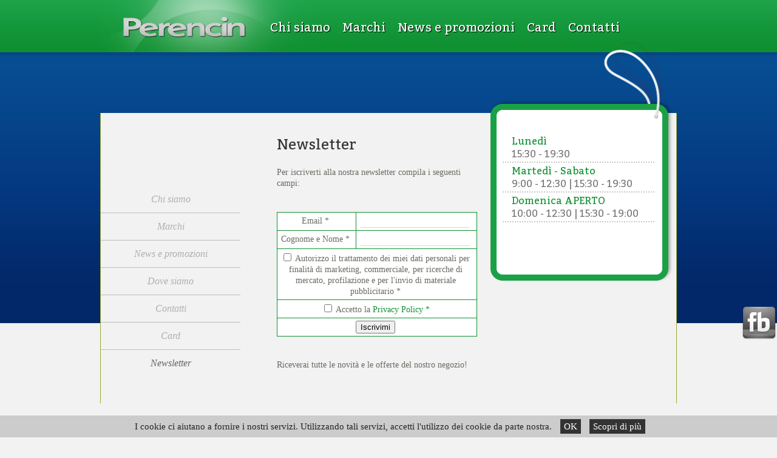

--- FILE ---
content_type: text/html; charset=UTF-8
request_url: https://www.perencin.com/newsletter.html
body_size: 3203
content:
<!DOCTYPE html PUBLIC "-//W3C//DTD XHTML 1.0 Transitional//EN" "http://www.w3.org/TR/xhtml1/DTD/xhtml1-transitional.dtd">
<html xmlns="http://www.w3.org/1999/xhtml">
<head>
<meta http-equiv="Content-Type" content="text/html; charset=utf-8" />
<title> Newsletter </title>
<meta name="description" content="Per iscriverti alla nostra newsletter compila i seguenti campi" />
<meta name="robots" content="index, follow" />
<meta http-equiv="content-language" content="it" />
<link rel="Shortcut Icon" href="/k-content/perencin/themes/perencin/html/favicon.ico" type="image/x-icon" />
<link href='//fonts.googleapis.com/css?family=Ubuntu:400,400italic,700,700italic' rel='stylesheet' type='text/css'>
<link rel="stylesheet" href="/k-components/blueprint/screen-24.css" type="text/css" media="screen, projection" />
<!--[if IE]><link rel="stylesheet" href="/k-components/blueprint/ie.css" type="text/css" media="screen, projection"><![endif]-->
<link rel="stylesheet" type="text/css" href="/k-content/perencin/themes/perencin/html/css/style.css" media="screen, projection" />
<link rel="stylesheet" type="text/css" href="/k-content/perencin/themes/perencin/html/css/jquery-fancybox.css" media="screen, projection" />
<link rel="stylesheet" href="/k-content/perencin/themes/perencin/html/css/full_slideshow.css" type="text/css" media="screen, projection" />

<script type="text/javascript" src="//ajax.googleapis.com/ajax/libs/jquery/1.7.1/jquery.min.js"></script>
<script type="text/javascript" src="//ajax.googleapis.com/ajax/libs/jqueryui/1.8.22/jquery-ui.min.js"></script>
<script type="text/javascript" src="//ajax.googleapis.com/ajax/libs/swfobject/2.2/swfobject.js"></script>

<!-- jQuery Fancybox -->
<script type="text/javascript" src="/k-components/js/jquery-fancybox.js"></script>

<!-- jQuery gallery slide -->
<script type="text/javascript" src="/k-components/js/jquery.scrollTo-min.js"></script>
<script type="text/javascript" src="/k-components/js/jquery.photogallerySlide.js"></script>

<script type="text/javascript">

$(document).bind('pagebeforechange', function(e, data) {
    var to = data.toPage;
    if (typeof to === 'string') {

        if (to === 'http://www.perencin.com/newsletter-iscrizione.html') {
            window.location.href = to;
        }            
    }
});

</script>

<!-- Start hook_head -->
<script type="text/javascript">var componentsPathDir = "/k-components"; var projectPathDir = "/k-content/perencin/themes/perencin/html"; var ajaxLocationDir = "k-includes";</script>
<script type="text/javascript" src="/k-components/js/jquery.eventcalendar.js"></script>
<script type="text/javascript">$(document).ready(function(){ $("img[src='#remove-default-img#']").remove(); });</script>
<script type="text/javascript" src="/k-components/js/jquery.number.min.js"></script>
<script>
(function(i,s,o,g,r,a,m){i['GoogleAnalyticsObject']=r;i[r]=i[r]||function(){(i[r].q=i[r].q||[]).push(arguments)},i[r].l=1*new Date();a=s.createElement(o),m=s.getElementsByTagName(o)[0];a.async=1;a.src=g;m.parentNode.insertBefore(a,m)})(window,document,'script','//www.google-analytics.com/analytics.js','ga');
ga('create', 'UA-12397199-1', {'name': 'tracker_5'});
ga('tracker_5.require', 'displayfeatures');
ga('tracker_5.require', 'linkid');
ga('tracker_5.send', 'pageview');
ga('tracker_5.set', 'dimension1', 'QQILWQULIWLQUOP');
</script>
<meta property="og:title" content="Newsletter" />
<meta property="og:type" content="article" />
<meta property="og:url" content="https://www.perencin.com/newsletter.html" />
<meta property="og:description" content="Per iscriverti alla nostra newsletter compila i seguenti campi" />
<meta property="og:site_name" content="Perencin" />
<!-- End hook_head --></head>

<body id="pagina-interna">

<div id="fb"><a href="http://it-it.facebook.com/pages/Perencin-Abbigliamento-Calzature/222191771125745" target="_blank" title="Perencin - Vai al profilo Facebook &raquo;">&nbsp;</a></div>

<div class="container">
  <!-- Start hook_start_body -->
<!-- End hook_start_body --><div  class='column span-24 header clear'>
	<div  class='column span-8 logo'>

	<a title="Perencin - Vai alla home page &raquo;" href="/">&nbsp;</a>
	</div>
	<div  class='column span-16 menu_horizontal last'>

	<ul id="menu_h"><li><a href="/chi-siamo"  id="menu_h_chi-siamo">Chi siamo</a></li><li><a href="/marchi"  id="menu_h_marchi">Marchi</a></li><li><a href="/news-e-promozioni"  id="menu_h_news-e-promozioni">News e promozioni</a></li><li><a href="/perencin-card"  id="menu_h_perencin-card">Card</a></li><li><a href="/orari-e-contatti.html"  id="menu_h_orari-e-contatti">Contatti</a></li>
<div class='clear'></div>
	</div>
</div>
<div  class='column span-24 clear'>

	  </div>
</div>
<div class="extra_blueprint">

	

	</div>
  <div class="bg_bottom">
    <div class="container bottom">
      <div  class='column span-24 clear'>
</div>
<div  class='column span-24 content_internal clear'>
	<div  class='column span-7 content_internal_sx'>

	<ul id="menu_v"><li id="link_chi-siamo"><a title="Chi siamo" href="/chi-siamo" >Chi siamo</a></li><li id="link_marchi"><a title="Marchi" href="/marchi" >Marchi</a></li><li id="link_news-e-promozioni"><a title="News e promozioni" href="/news-e-promozioni" >News e promozioni</a></li><li id="link_dove-siamo"><a title="Dove siamo" href="/dove-siamo.html" >Dove siamo</a></li><li id="link_orari-e-contatti"><a title="Contatti" href="/orari-e-contatti.html" >Contatti</a></li><li id="link_perencin-card"><a title="Card" href="/perencin-card" >Card</a></li><li id="link_newsletter"><a title="Newsletter" href="/newsletter.html" class="active_element">Newsletter</a></li><li id="link_orari"><a title="Orari e Contatti" href="/orari.html" >Orari e Contatti</a></li></ul>
<div class='clear'></div>
	</div>
	<div  class='column span-9 content_internal_central'>

	<h1>Newsletter</h1>
<div class='clear txt'>
	<form action="http://a2a4c8.emailsp.com/frontend/subscribe.aspx">
<p>Per iscriverti alla nostra newsletter compila i seguenti campi:<br /><br /></p>
<table class="myForm" cellpadding="2" border="0">
<tbody>
<tr>
<td><label for="2">Email *</label></td>
<td><input name="email" id="email" placeholder="" required="required" type="email" /></td>
</tr>
<tr>
<td><label for="3">Cognome e Nome *</label></td>
<td><input rel="28" name="campo28" id="campo28" placeholder="" maxlength="200" required="required" type="text" /></td>
</tr>
<tr>
<td colspan="2" align="center"><input name="privacy" required="required" type="checkbox" /> Autorizzo il trattamento dei miei dati personali per finalit&agrave; di marketing, commerciale, per ricerche di mercato, profilazione e per l'invio di materiale pubblicitario *</td>
</tr>
<tr>
<td colspan="2" align="center"><input name="privacy" required="required" type="checkbox" /> Accetto la <a target="_blank" href="https://www.perencin.com/privacy.html" rel="noopener noreferrer">Privacy Policy *</a></td>
</tr>
<tr>
<td colspan="2" align="center"><input name="group" value="8" autocomplete="off" type="hidden" /><button type="submit" name="submit" value="true">Iscrivimi</button></td>
</tr>
</tbody>
</table>
<input name="list" value="1" type="hidden" /></form>
<p><br />Riceverai tutte le novit&agrave; e le offerte del nostro negozio!</p>
</div>	</div>
	<div  class='column span-8 content_internal_dx last'>
<div class='clear tab_time time'>
	<h3>Lunedì</h3>
<h4>15:30 - 19:30</h4>
<h3>Martedì - Sabato</h3>
<h4>9:00 - 12:30 | 15:30 - 19:30</h4>
<h3>Domenica APERTO</h3>
<h4>10:00 - 12:30 | 15:30 - 19:00</h4>
</div>	</div>
</div>
<div  class='column span-24 footer clear'>
	<div  class='column span-7 last footer_logo'>

	<a title="Perencin - Vai alla home page &raquo;" href="/">&nbsp;</a>
	</div>
	<div  class='column span-5'>

	<p><address>Perencin S.r.l.<br />via Roma 64<br />30020 Quarto d'Altino (Ve)</address><address>C.F. e P.Iva 03256390273</address><address>REA VE - 294731</address><address>Capitale sociale € 50.000,00</address><address>tel. 0422 82.42.11<br />cell. 391 4.82.32.11<br />fax 0422 82.30.86</address><address>PEC perencin@legalmail.it</address><address><a class="mail" href="/orari-e-contatti.html"> </a></address></p>
	</div>
	<div  class='column span-6'>

	<ul class="menu_footer"><li><a title="Home" href="/"  id="menu_footer_index">Home</a></li><li><a title="Chi siamo" href="/chi-siamo"  id="menu_footer_chi-siamo">Chi siamo</a></li><li><a title="Marchi" href="/marchi"  id="menu_footer_marchi">Marchi</a></li><li><a title="Contatti" href="/orari-e-contatti.html"  id="menu_footer_orari-e-contatti">Contatti</a></li><li><a title="News e promozioni" href="/news-e-promozioni"  id="menu_footer_news-e-promozioni">News e promozioni</a></li><li><a title="Perencin Card" href="/perencin-card/card.html"  id="menu_footer_card">Perencin Card</a></li><li><a title="Newsletter" href="/newsletter.html" class="active_element" id="menu_footer_newsletter">Newsletter</a></li>
<div class='clear'></div>
	</div>
	<div  class='column span-6 last'>
	</div>
</div>
</div>
<!-- Start hook_end_body -->


<link rel="stylesheet" type="text/css" href="/k-components/tpl/frontend/cookie_alert/css/cookie_alert.css"/>

<div id="cookie_alert">
  <p>I cookie ci aiutano a fornire i nostri servizi. Utilizzando tali servizi, accetti l'utilizzo dei cookie da parte nostra.</p>
  <a class="button" rel="nofollow" href="/newsletter.html?removeAlertCookie=yes">OK</a>
  <a class="button" rel="nofollow" href="/privacy.html" target="_blank">Scopri di più</a>
</div>



<script type="text/javascript" language="JavaScript" SRC="http://codice.shinystat.com/cgi-bin/getcod.cgi?USER=zanazana"></script>


<!-- End hook_end_body --></div>
<script type="text/javascript" src="/k-content/perencin/themes/perencin/html/js/functions.js"></script>
</body>
</html>

--- FILE ---
content_type: text/css
request_url: https://www.perencin.com/k-content/perencin/themes/perencin/html/css/style.css
body_size: 3349
content:
@font-face {
    font-family: 'bitterregular';
    src: url('../font/bitter-regular.eot');
    src: url('../font/bitter-regular.eot?#iefix') format('embedded-opentype'),
         url('../font/bitter-regular.woff') format('woff'),
         url('../font/bitter-regular.ttf') format('truetype'),
         url('../font/bitter-regular.svg#bitterregular') format('svg');
    font-weight: normal;
    font-style: normal;
}
@font-face {
    font-family: 'bitteritalic';
    src: url('../font/bitter-italic.eot');
    src: url('../font/bitter-italic.eot?#iefix') format('embedded-opentype'),
         url('../font/bitter-italic.woff') format('woff'),
         url('../font/bitter-italic.ttf') format('truetype'),
         url('../font/bitter-italic.svg#bitteritalic') format('svg');
    font-weight: normal;
    font-style: normal;
}
@font-face {
    font-family: 'bitterbold';
    src: url('../font/bitter-bold.eot');
    src: url('../font/bitter-bold.eot?#iefix') format('embedded-opentype'),
         url('../font/bitter-bold.woff') format('woff'),
         url('../font/bitter-bold.ttf') format('truetype'),
         url('../font/bitter-bold.svg#bitterbold') format('svg');
    font-weight: normal;
    font-style: normal;
}

body {
	margin:0;
	padding:0;
	font-size:14px;
	font-family:Georgia, "Times New Roman", Times, serif;
	line-height:18px;
	color:#6a6962;
	background:#f2f2f2 url(../img/bg_top.jpg) repeat-x;
}
body#livello, body#pagina-interna {
	background:#f2f2f2 url(../img/bg_top_internal.jpg) repeat-x;
}

.bg_bottom {
	background:url(../img/bg_bottom.jpg) left bottom repeat-x;
}

.container {
	position:relative;
}
.container.bottom {
	margin-top:1px;
	z-index:10;
}

/* start SYSTEM STYLES */

#container_404 {
	position:absolute;
	top:25%;
	right:20%;
	bottom:25%;
	left:20%;
}

.opacity {
	filter:alpha(opacity=100);
	-moz-opacity:1.0;
	opacity:1.0;
} 
.opacity:hover {
	filter:alpha(opacity=90);
	-moz-opacity:0.90;
	opacity:0.90;
}

/* end SYSTEM STYLES */

/* start GENERAL STYLES */

p, a, span, img, ul, ol, li, label, h1, h2, h3, h4, h5, h6, address {
	margin:0;
	padding:0;
	border:0;
	font-style:normal;
	font-weight:normal;
}
p {
	color:#6a6962;
}

ul {
	list-style-position: inside;
}
.content_internal_dx ul {
	margin-left:30px;
	font-weight:bold;
}

ul#menu_h, ul#menu_v, ul.menu_footer {
	list-style:none;
}

img, a img {
	border:2px solid #d7d7d7;
}

/* start slideshow IMPORTANT */
a img {
    opacity: 1;
	z-index:999;
}
#infinite_slide {
/*background:url(../img/infinite_bg.jpg) repeat-x center top;*/
  position:relative;
  z-index:0;
  width:100%;
  height:447px;
/*  height:429px;
*/  top:0;
  left:0;
  overflow:hidden;
}
#infinite_slide ul {
	list-style: none;
  position:absolute;
  top:0px;
  left:0;
  z-index:0;
}
#infinite_slide li {
  width:auto;
  height:447px;
  float:left;
  list-style:none;
  text-align:center;
  position:relative;
}
#infinite_slide ul li a img{border:none;min-height:447px;}
#prev {
 
}
#next {
 
  background-position:right top;
  left:938px;
}
.slideshow_img_wrapper .zoom {display:block;position:absolute; bottom:70px; left:32%;height:160px;width:160px;background: url(../img/roll_over_big.png) no-repeat center center;display:none;}

#infinite_slide .caption {
  position:absolute;
  left:100px;
  top:56px;
  color:#fff;
  font-style:italic;
  text-align:left;
}
#infinite_slide .caption em {
  font-size:22px;
  display:block;
  margin-bottom:7px;
}
#infinite_slide .caption strong {
  font-size:40px;
  display:block;
  font-weight:normal;
}
#infinite_slide .caption p {
  font-size:20px;
}

/* start CONTROLLI SLIDER */

.arrows {
  position:relative;
  z-index:200;
  width: 950px;
margin: 0 auto;
}

.arrows a {
  position:absolute;
  z-index:200;
  float:left;
  width:13px;
  height:34px;
  top:190px;
  background-repeat:no-repeat;
  background-image:url(../img/arrow_visual.png);
  text-indent:-5000px;
  overflow:hidden;
  white-space:nowrap;
  left:7px;
}
.extra_blueprint {width:100%;position:relative;}
.slideshow {
height: 447px;
position: relative;
}
.one_item #infinite_slide ul li {float:none;width:100%;height:447px; overflow:hidden;}
.one_item #infinite_slide ul li a img{position:absolute;}
.one_item #infinite_slide ul {left: 0;
position: absolute;
z-index: 0;
text-align: center;
margin: 0 auto;
width: 100%;}
.one_item #infinite_slide .caption_wrapper {width: 950px !important;}
/* end slideshow IMPORTANT*/

iframe {
	border:1px solid #d7d7d7;
}

a {	
	color:#109132;
	text-decoration:none;
}
a:visited {	
	color:#109132;
	text-decoration:none;
}
a:hover {
	color:#6a6962;
	text-decoration:none;
}
a:active {	
	color:#109132;
	text-decoration:none;
}
a:focus, object {
	outline:0;
}

.content_internal_central p a {	
	color:#6a6962;
	text-decoration:underline;
}
.content_internal_central p a:visited {	
	color:#6a6962;
	text-decoration:underline;
}
.content_internal_central p a:hover {
	color:#109132;
	text-decoration:underline;
}
.content_internal_central p a:active {	
	color:#6a6962;
	text-decoration:underline;
}

h1, h2, h2 a, h3, h3 a, h4, h4 a, h5, h5 a, h6, h6 a {
	font-family: 'bitterregular';
    font-weight: normal;
	color:#343434;
	font-size:24px;
	margin-bottom:25px;
}
h2 a, h4 a, h5 a, h6 a {
	color:#343434;
	font-size:23px;
}
h3, h3 a, h4, h4 a {
	color:#109132;
	font-size:18px;
	line-height:14px;
	margin-bottom:5px;
}
h4, h4 a {
	font-size:16px;
}
h5, h5 a, h6, h6 a {
	color:#343434;
	font-size:20px;
	margin-bottom:10px;
}
.txt {
	margin-bottom:30px;
}
.txt ul {
	margin:10px 0 0 35px;
}
.txt ul li {
	font-weight:bold;
}
h6, h6 a {
	font-size:16px;
}
.content_internal_dx h5, .content_internal_dx h5 a, .content_internal_dx h6, .content_internal_dx h6 a {
	margin-left:10px;
}

h2 a:visited, h3 a:visited, h4 a:visited, h5 a:visited, h6 a:visited {
	color:#343434;
}
h2 a:hover, h5 a:hover, h6 a:hover {
	color:#109132;
}
h3 a:hover, h4 a:hover {
	color:#343434;
}
h2 a:active, h3 a:active, h4 a:active, h5 a:active, h6 a:active {
	color:#343434;
}

/* end GENERAL STYLES */

/* start BUTTONS */

a.mail {
	background-image:url(../img/mail.png);
	background-repeat:no-repeat;
	background-position:left 0;
	padding:0 0 0 116px;
}
a.mail:hover {
	background-position:left -20px;
}

/* end BUTTONS */

/* start PAGINATION */

.pagination {
	margin:10px 0;
	text-align:left;
}
.pagination a {
	color:#109132;
}
.pagination a:hover, .active_page {
	color:#343434;
}

/* end PAGINATION */

/* start MENU */

#menu_h li, #menu_v li, #menu_footer li {
	list-style:none;
}
#menu_h li {
	display:inline;
}

/* start HORIZONTAL MENU */

div.span-16.menu_horizontal {
	width:640px;
	padding-left:30px; 
}
#menu_h li a {
	font-family: 'bitterregular';
    font-weight: normal;
	font-size:20px;
	line-height:90px;
	margin:0 10px;
	color:#fff;
	text-shadow:1px 1px 1px #000;	
}
#menu_h li a:visited {
	color:#fff;
}
#menu_h li a:hover, #menu_h li a.active_element  {
	color:#343434;
}
#menu_h li a:active {
	color:#fff;
}

/* end HORIZONTAL MENU */

/* start VERTICAL MENU */

#menu_v {
	padding-top:80px;
}
#menu_v li {
	text-align:center;
	padding:10px 0;
}
#menu_v li a {
    color:#afafaf;
    font-size:16px;
    font-style:italic;
    line-height:1.5;
}
#menu_v li a:visited {
    color:#afafaf;
}
#menu_v li a:hover, #menu_v li a.active_element {
    color:#646567;
}
#menu_v li a:active {
    color:#afafaf;
}
#menu_v li + li {
    border-top: 1px solid #bbbcbd;
}
#menu_v li#link_orari {
	display:none;
}
#menu_v li#link_orari + li {
    border-top:0;
}

/* end VERTICAL MENU */

/* start FOOTER */

div.span-24.footer {
	background:url(../img/bg_footer.jpg) no-repeat;
	height:262px;
	padding:15px 0;
}
div.span-7.footer_logo a {
	float:left;
	width:280px;
	height:144px;
}
div.span-24.footer div.span-6 {
	width:190px;
	padding-right:50px;
	margin:0;
}
.menu_footer {
	margin-bottom:30px;
}
.menu_footer li {
	margin-left:20px;
}
.menu_footer li a, address, .iva {
	font-size:12px;
	color:#343434;
}
address {
	margin:0 0 5px;
	padding:0 0 5px 10px;
	border-bottom:1px solid #c6c6c6;
}
.footer address:last-child {
	border-bottom:0;
}

.iva {
	margin:5px 0;
	padding:5px 0 0 10px;
}
.menu_footer li a:hover {
	color:#fff;
}
.menu_footer li {
	padding:3px 0 3px 10px;
}
.menu_footer li + li {
	border-top:1px solid #c6c6c6;
}

/* end FOOTER */

/* start LIST ITEM */

.list_item {
	margin-bottom:30px;
}
/*.list_item p {
	margin-left:20px;
}
*/
div.span-11.list_item.promozioni {
	width:440px;
	margin-left:5px;
}
.promozioni div.span-3 {
	width:110px;
	padding-left:10px;
}

/* end LIST ITEM */

/* start MODULO CONTATTI */

form label {
	color:#6a6962;
}
form input, form textarea {	
	color:#6a6962;
	font-size:12px;
	background-color:#fff;
	border-top:0;
	border-left:0;
	border-right:0;
	border-bottom:1px solid #d7d7d7;
	color:#6a6962;
	width:174px;
	padding:3px;
}
form textarea {
	height:50px;
	margin-top:5px;
}
p.captcha_paragraph, p.privacy_paragraph {
	margin:0;
}
form .captcha_paragraph img {
	margin:10px 13px 0 0;
	float:left;
}
form input.captcha_input {
	width:117px;
	height:35px;
	margin:0;
	position:relative;
	top:-8px;
}
p.privacy_paragraph textarea {
	display:none;
}
p.privacy_paragraph {
	font-size:10px;
}
.privacy_paragraph input {
	width:74px;
}

form input.privacy_input {
	width:117px;
	margin:10px 0;
}
form input.btn {
	font-family:Georgia, "Times New Roman", Times, serif;
	font-size:14px;
	font-weight:bold;
	color:#fff;
	background:#d7d7d7;
	border:none;
	width:auto;
	margin-top:20px;
}
form input.btn:hover {
	background-color:#6a6962;
	cursor:pointer;
}
form input[type=checkbox] {
	width:auto;
}
form span {
	display:none;
}

/* end MODULO CONTATTI */

/* start PHOTO ALBUM */

.photo_album {
	position:relative;
}
.wrap {
	overflow:hidden;
	white-space:nowrap;
	width:360px;
}
.wrap.planimetrie {
	width:370px;
}
.wrap img {
	margin:0 7px;
}
a.arrow {
	background-repeat:no-repeat;
	background-position:center top;
	float:left;
	width:34px;
	height:33px;
	position:absolute;
	top:52px;
	z-index:10;
}
a.arrow#left {
	background-image:url(../img/arrow_left.png);
	left:-8px;
}
a.arrow#right {
	background-image:url(../img/arrow_right.png);
	left:335px;
}

/* end PHOTO ALBUM */

/* start LAYOUT ELEMENTS */

div.span-24.header {
	background:url(../img/bg_header.jpg) no-repeat;
	height:86px;
}
div.span-8.logo {
	width:230px;
}
.logo a {
	float:left;
	width:200px;
	height:50px;
	margin:20px 0 0 40px;
}

div.span-11.content_home_sx, div.span-13.content_home_dx {
	background-repeat:no-repeat;
	padding:30px 0 0 40px;
}
div.span-11.content_home_sx {
	background-image:url(../img/content_home_sx.png);
	width:400px;
	height:313px;
}
a.come_raggiungerci {
	float:left;
	width:350px;
	height:100px;
}

div.span-13.content_home_dx {
	background-image:url(../img/content_home_dx.png);
	width:460px;
}

/* start LAYOUT PAGINE INTERNE */

div.span-24.content_internal {
	background-color:#f2f2f2;
	margin:99px 0 70px;
	padding:40px 0 24px; 
	width:948px;
	border-left:1px solid #9ba736;
	border-right:1px solid #9ba736;
}
div.span-18.content_internal_dx {
	width:368px;
	padding:0 310px 0 30px;
}
div.span-24.content_internal div.span-7.content_internal_sx {
	width:230px;
	padding-right:50px;
}
div.span-24.content_internal div.span-9.content_internal_central {
	width:330px;
}

.social {
	margin:30px 0;
}

#fb a {
	float:right;
	background-repeat:no-repeat;
	background-image:url(../img/facebook.png);
	width:59px;
	height:55px;
    overflow:hidden;
    position:absolute;
    right:0;
    top:576px;
    z-index:1000;
}
#fb a:hover {
	background-position:left bottom;
}
#livello #fb a, #pagina-interna #fb a {
    top:505px;
}

/* end LAYOUT PAGINE INTERNE */

/* start ORARI */

.content_home_sx h2 {
	margin-bottom:10px;
}
.time h3, .time h4 {
	font-size:16px;
	width:220px;
	padding:0 15px;
	margin:0 0 5px 30px;
}
.time h4 {
	color:#767676;
	padding:0 15px 5px;
	border-bottom:2px dotted #c8c8c8;
}
.tab_time {
	position:absolute;
	z-index:10;
	top:-21px;
	left:640px;
	background:url(../img/tab_time.png) no-repeat;
	width:305px;
	height:186px;
	padding:160px 0 54px;
}
.tab_time.time h3, .tab_time.time h4 {
	margin:0 0 7px 23px;
}

/* end ORARI */

/* start TABLE */

table { 
	border-collapse:collapse;
 	margin:20px 0;
}
table, td {
	background-color:#fff;
	border:1px solid #109132;
	text-align:center;
}

/* end TABLE */

/* GDPR e MailUp Newsletter */

#privacy_title, #privacy_consent {
	display:inline;
}

--- FILE ---
content_type: text/css
request_url: https://www.perencin.com/k-content/perencin/themes/perencin/html/css/full_slideshow.css
body_size: 565
content:
.extra_blueprint{  }

.full_slideshow{
	background: url('/k-components/images/jquery-full-slideshow/background-full-slideshow-loader.gif') 50% 50% no-repeat; /* necessario */
	width:100%; /* necessario */
	height:515px; /* necessario - era 705 per le pagine interne */
	position: relative; /* necessario */
	overflow: hidden; /* necessario */
}

img.resize {
	position:absolute;	/* obbligatorio - non modificare */
}

#visual_full_slideshow {
	overflow:hidden;	/* obbligatorio - non modificare */
	padding:0;			/* obbligatorio - non modificare */
	width: 100%;		/* obbligatorio - non modificare */
	height: 515px;		/* altezza dello slideshow - da personalizzare */
	position: relative;	/* obbligatorio - non modificare */
	top: 0px;
	left: 0px;
}

#visual_full_slideshow > div {
	width:950px;		/* larghezza del sito - da personalizzare */
	height: 515px;		/* altezza dello slideshow - da personalizzare */
	position:absolute;	/* obbligatorio - non modificare */
	left:50%;			/* obbligatorio - non modificare */
	margin-left:-475px;	/* metà della larghezza del sito - da personalizzare */
}

/*---------------------------------------------------------------------------*/

.full_slideshow .caption {
	color:#fff;
	font-size: 44px;
	font-weight: bold;
	position: absolute;
	left:10%;
	top:80%;
	width:50%;
	text-shadow: 2px 2px 3px #000;
	z-index: 999;
}
.full_slideshow .caption h2, .full_slideshow .caption h2 a, .full_slideshow .caption h3, .full_slideshow .caption h3 a {
	font-size:44px;
	color:#fff;
	font-weight:normal;
}
.full_slideshow .caption h3 {
	font-size:24px;
}

/* end Testo */

--- FILE ---
content_type: text/css
request_url: https://www.perencin.com/k-components/tpl/frontend/cookie_alert/css/cookie_alert.css
body_size: 270
content:
#cookie_alert {
  position: fixed;
  left: 0;
  bottom: 0;
  padding: 6px 2px;
  width: 100%;
  background-color: #CCC;
  overflow: hidden;
  text-align: center;
  z-index: 999999;
}

#cookie_alert p {
  color: #222;
  font-size: 15px;
  display: inline-block;
  margin: 0;
  padding: 0;
}

#cookie_alert a.button {
  font-size: 15px;
  display: inline-block;
  color: #000000;
  background-color: #333;
  padding: 3px 6px;
  color: #FFF;
  margin-left: 10px;
}

#cookie_alert a.button:hover {
 background-color: #000;
}

--- FILE ---
content_type: text/plain
request_url: https://www.google-analytics.com/j/collect?v=1&_v=j102&a=317225885&t=pageview&_s=1&dl=https%3A%2F%2Fwww.perencin.com%2Fnewsletter.html&ul=en-us%40posix&dt=Newsletter&sr=1280x720&vp=1280x720&_u=KGBAgAIhAAAAAC~&jid=1137011127&gjid=756772081&cid=1021357128.1768990066&tid=UA-12397199-1&_gid=1622012210.1768990066&_slc=1&z=1150194688
body_size: -450
content:
2,cG-ELRJKNY0XY

--- FILE ---
content_type: application/javascript
request_url: https://www.perencin.com/k-content/perencin/themes/perencin/html/js/functions.js
body_size: 4118
content:
// http://desandro.github.com/imagesloaded/
// https://github.com/desandro/imagesloaded
(function(c,n){var k="[data-uri]";c.fn.imagesLoaded=function(l){function m(){var b=c(h),a=c(g);d&&(g.length?d.reject(e,b,a):d.resolve(e));c.isFunction(l)&&l.call(f,e,b,a)}function i(b,a){b.src===k||-1!==c.inArray(b,j)||(j.push(b),a?g.push(b):h.push(b),c.data(b,"imagesLoaded",{isBroken:a,src:b.src}),o&&d.notifyWith(c(b),[a,e,c(h),c(g)]),e.length===j.length&&(setTimeout(m),e.unbind(".imagesLoaded")))}var f=this,d=c.isFunction(c.Deferred)?c.Deferred():
	0,o=c.isFunction(d.notify),e=f.find("img").add(f.filter("img")),j=[],h=[],g=[];e.length?e.bind("load.imagesLoaded error.imagesLoaded",function(b){i(b.target,"error"===b.type)}).each(function(b,a){var e=a.src,d=c.data(a,"imagesLoaded");if(d&&d.src===e)i(a,d.isBroken);else if(a.complete&&a.naturalWidth!==n)i(a,0===a.naturalWidth||0===a.naturalHeight);else if(a.readyState||a.complete)a.src=k,a.src=e}):m();return d?d.promise(f):f}})(jQuery);
// -------------------------------- SLIDESHOW FULL WIDTH ------------------------------------
// Slideshow Infinite Slide
	
var infiniteSlide = {
	options:{
		slide 			: $('#infinite_slide'),
		extraItemsAdded : false,
		autoplay 		: false,
		autoplayTimeout : 3000,
		autoplayDelay 	: 6000,
		animationTime 	: 1000,
		prev 			: $('#prev'),
		next 			: $('#next')
	},
	
	init: function(element, autoplay) {
		infiniteSlide.options.element = $(element);
		infiniteSlide.options.autoplay = autoplay;
		
		slide = infiniteSlide.options.slide;
		
		item_width 		= $('li', slide).outerWidth(true);
		n_items 		= $('li', slide).length;
		last_item_index = $('li', slide).length;
				slide.hide();
		if (infiniteSlide.options.autoplayTimeout) { clearTimeout(infiniteSlide.options.autoplayTimeout); }
	
		if (n_items > 1)
		{
			
		if (n_items<6) // se ho un numero pari di elementi
			{	
				 $('li', slide).clone(true, true).insertAfter($('li:last', slide)); 
				 $('li', slide).clone(true, true).insertAfter($('li:last', slide)); 
				// $('li:first', slide).next().clone(true, true).insertAfter($('li:last', slide)); 
				// $('li:first', slide).next().next().clone(true, true).insertAfter($('li:last', slide)); 
				// $('li:first', slide).next().next().next().clone(true, true).insertAfter($('li:last', slide)); 
				// $('li:first', slide).next().next().next().next().clone(true, true).insertAfter($('li:last', slide)); 
				// $('li:last', slide).prev().clone(true, true).insertBefore($('li:first', slide)); 
				// $('li:last', slide).clone(true, true).insertBefore($('li:first', slide)); 
				
				// clono il primo e lo metto alla fine della lista
				infiniteSlide.options.extraItemsAdded = true;
				n_items=n_items*4;	
				// n_items++;	
				// n_items++;
				// n_items++;
				// n_items++;
				// n_items++;
				
				
				// aggiorno il numero di elementi della lista*/
			}
			$('li', slide).each(function(){
				$(this).attr('index', $(this).index()+1);	// assegno ad ogni elemento una classe con il suo indice
			});
			
			$('li:first', slide).addClass('current');
			$('.caption', slide).not('.current .caption').hide();
			
			$('.caption', slide).each(function(){
				var link = $('a', this).attr('href');
			
				$(this).click(function(){
					location.href = link;
					return false;
				})
				.css({'cursor': 'pointer'});
			});
			
			$('li', slide).slice(Math.ceil(n_items-3)).detach().insertBefore($('li:first', slide)); // divido in due la lista e sposto la seconda metÃ  davanti alla prima	
			
			
			/*infiniteSlide.adjustListWidth();*/
			
			// infiniteSlide.fillWidth();
			
			$(window).resize(function() {
				infiniteSlide.adjustListWidthInner();
			});
			$(window).load(function() {
			// infiniteSlide.adjustListWidth();
			infiniteSlide.adjustListWidthInner();
			});
			
			// $('a', slide).fancybox();
			
			// $(document).bind('keydown', 'left',function (evt){infiniteSlide.prev(); return false; });
			// $(document).bind('keydown', 'right',function (evt){infiniteSlide.next(); return false; });
			
			if (infiniteSlide.options.autoplay) {
				infiniteSlide.options.autoplayTimeout = setTimeout('infiniteSlide.next(true)', infiniteSlide.options.autoplayDelay);
	
				
				
	
				slide.hover(
					function(){
						clearTimeout(infiniteSlide.options.autoplayTimeout);
						infiniteSlide.options.autoplayTimeout = 0;
					},
					function(){
						clearTimeout(infiniteSlide.options.autoplayTimeout);
						infiniteSlide.options.autoplayTimeout = 0;
						infiniteSlide.options.autoplayTimeout = setTimeout('infiniteSlide.next(true)', infiniteSlide.options.autoplayDelay);
					}
				);
				
			}
		}
		else
		{
			slide.parent().addClass('one_item');
			infiniteSlide.options.prev.hide();
			infiniteSlide.options.next.hide();
		}
		
		infiniteSlide.options.prev.click(function() { infiniteSlide.prev() });
		infiniteSlide.options.next.click(function() { infiniteSlide.next() });
	},

	prev: function() {
		if (!$('ul', slide).is(':animated'))
		{
			prevIndex = infiniteSlide.getPreviousIndex();
var last_item_real = $('li:last', slide).outerWidth();
			if (infiniteSlide.options.extraItemsAdded)
			{
				
				
				/*$('li[index='+prevIndex+']:first', slide).clone(true, true).insertBefore($('li:first', slide))
					$('li:last', slide).remove();	*/
$('li:last', slide).detach().insertBefore($('li:first', slide));					

					}
			else
			{
				$('li:last', slide).detach().insertBefore($('li:first', slide));
			}
			
			var current_item_width = $('li.current', slide).outerWidth();			
			var current_prev_item_width = $('li.current', slide).prev().outerWidth();	
				margin_item_width = ((current_item_width/2)+(current_prev_item_width/2));
				
			
			
				$('ul', slide).css({
				'margin-left': '-='+last_item_real+'px'		// sposto la lista di un elemento a sinistra
			})
			.stop(true).animate({
				'margin-left': '+='+margin_item_width+'px'		// animo la lista di un elemento verso destra
			
			}, function(){
			 // infiniteSlide.adjustListWidthInner();
			 
			 
			 
			});
			
			$('.current .caption', slide).fadeOut();
			$('.current', slide).removeClass('current').prev().addClass('current');					
			$('.current .caption', slide).fadeIn();															
		}
	},

	next: function(startAutoplay) {
		if (!$('ul', slide).is(':animated'))
		{
			nextIndex = infiniteSlide.getNextIndex();
			// var first_item_width = $('li:first', slide).outerWidth();
			
			var current_item_width = $('li.current', slide).outerWidth();			
			var current_next_item_width = $('li.current', slide).next().outerWidth();	
				margin_item_width = ((current_item_width/2)+(current_next_item_width/2));

			// console.log(margin_item_width);
			/*var second_item_width = $('li:first', slide).next().next().outerWidth();
			var document_width = $(document).outerWidth();
			var margin_left = (document_width-second_item_width)/2;
			var real_margin = first_item_width2-margin_left;
			var ul_margin=parseInt(($('ul', slide).css("margin-left").replace("px", "")),10);
	
	
	var magic = ul_margin+real_margin;*/
	
			/*if (infiniteSlide.options.extraItemsAdded)
			{
				$('li:first', slide).remove();
				$('li[index='+nextIndex+']:first', slide).clone(true, true).insertAfter($('li:last', slide));
			}
			else
			{
				$('li:first', slide).detach().insertAfter($('li:last', slide));
			}									
			*/
		$('ul', slide).stop(true).animate({
				'margin-left': '-='+(margin_item_width)+'px'		// animo la lista di un elemento verso sinistra
			},function(){
			var first_item_real = $('li:first', slide).outerWidth();
				if (infiniteSlide.options.extraItemsAdded)
			{
			
				$('li[index='+nextIndex+']:first', slide).clone(true, true).insertAfter($('li:last', slide));
				$('li:first', slide).remove();
				  console.log('points '+margin_item_width);
			}
			else
			{
			// console.log('point else');
				
				$('li:first', slide).detach().insertAfter($('li:last', slide));
			}

	
	
			$('ul', slide).css({
				'margin-left': '+='+(first_item_real)+'px'		// sposto la lista di un elemento a destra
			});
			
			
			// infiniteSlide.adjustListWidthInner();
			});

			
			$('.current .caption', slide).fadeOut();
			$('.current', slide).removeClass('current').next().addClass('current');
			$('.current .caption', slide).fadeIn();
		}
		
		if (infiniteSlide.options.autoplay && (startAutoplay === true)) {
			clearTimeout(infiniteSlide.options.autoplayTimeout);
			infiniteSlide.options.autoplayTimeout = 0;
			infiniteSlide.options.autoplayTimeout = setTimeout('infiniteSlide.next(true)', infiniteSlide.options.autoplayDelay);
		}
	},

	getPreviousIndex: function() {
		var prevIndex = parseInt($('li:first', slide).attr('index'))-1;
			
		if (prevIndex == 0) {
			prevIndex = last_item_index;	// se sono arrivato all'inizio della lista, l'elemento precedente Ã¨ l'ultimo
		}
		
		return prevIndex;
	},
	
	getNextIndex: function() {
		var nextIndex = parseInt($('li:last', slide).attr('index'))+1;

		if (nextIndex > last_item_index) {
			nextIndex = 1;					// se sono arrivato alla fine della lista, l'elemento successivo Ã¨ il primo
		}
		
		return nextIndex;
	},
	
	fillWidth: function() {
		var ul_width = $('ul', slide).width();

		while(ul_width < (slide.width()+2*item_width))
		{
			prevIndex = infiniteSlide.getPreviousIndex();

			nextIndex = infiniteSlide.getNextIndex();
			
			$('li[index='+prevIndex+']:first', slide).clone(true, true).insertBefore($('li:first', slide));
			$('li[index='+nextIndex+']:first', slide).clone(true, true).insertAfter($('li:last', slide));

			n_items += 2;
			infiniteSlide.options.extraItemsAdded = true;

			ul_width = n_items*item_width;
		}
		
		infiniteSlide.adjustListWidth();
	},
	
	adjustListWidth: function() {
	var first_item_width = $('li:first', slide).outerWidth();
	var second_item_width = $('li:first', slide).next().outerWidth();
	var document_width = $(document).outerWidth();
	// console.log(second_item_width);
	// console.log(document_width);
	var margin_left = (document_width-second_item_width)/2;
	var total_width=0;
	$('li a img', slide).each(function() {
 total_width += $(this).outerWidth(true);
 
});
if (total_width<((n_items+1)*item_width)) {
total_width=(n_items+1)*item_width;
}

	$('ul', slide).css({
			'width': total_width+'px',
			'margin-left': '-'+(first_item_width-margin_left)+'px'
			// 'margin-left': '-'+((n_items*item_width)/2)+'px'
		});
		// console.log('width adjusted');
	},
		adjustListWidthInner: function() {
	var first_item_width = $('li:first', slide).outerWidth();
	
	var second_item_width = $('li.current', slide).outerWidth();
	var first_three_items =  $('li:first',slide).outerWidth()+$('li:first',slide).next().outerWidth()+$('li:first',slide).next().next().outerWidth();
	
	
	
	var current_item_pos = $('li.current', slide).offset(); 
	var current_item_width = $('li.current', slide).outerWidth();
	
	
	var document_width = $(document).outerWidth();
	// console.log(second_item_width);
	// console.log(document_width);
	var margin_left = (document_width-second_item_width)/2;
	var total_width=0;
	$('li a img', slide).each(function() {
 total_width += $(this).outerWidth(true);
 
});
if (total_width<((n_items+1)*item_width)) {
total_width=(n_items+1)*item_width;
}

	$('ul', slide).css({
			'width': total_width+'px'}).css({
			'margin-left': '-'+(first_three_items-margin_left)+'px'
			// 'margin-left': '-'+((n_items*item_width)/2)+'px'
		});
		// console.log('width adjusted');
	}

};
//===================================================================   GESTIONE SFONDI FULL SCREEN

jQuery.fn.ratiobg = function () {

	var nodes = this;

	//var for window size
	var alt;
	var larg;
	//var for ratio
	var propAlt = new Array();
	var propLarg = new Array();
	//var for images size
	var altImg = new Array();
	var largImg = new Array();

	var j = 0;

	// get height and width of every image
	nodes.each(function () {
		$(this).attr('index', j);
		id = $(this).attr('index');

		j++;

		altImg[id] = $(this).height();
		largImg[id] = $(this).width();
	});

	//call function for the first time
	resizeBg();

	//call function resizeBg() when the users resize the window
	jQuery(window).resize(function () {
		resizeBg();
	});

	//develop function
	function resizeBg() {
		alt = jQuery('.extra_blueprint').height();
		larg = jQuery('.extra_blueprint').width();

		/*
		 //	decommentare per avere il background del sito full-screen
		 alt = jQuery(window).height();
		 larg = jQuery(window).width();
		 */

		nodes.each(function () {
			id = $(this).attr('index');

			propAlt[id] = alt / altImg[id];
			propLarg[id] = larg / largImg[id];

			$(this).css({
				'width':     largImg[id] * propAlt[id] + 'px',
				'height':    altImg[id] * propAlt[id] + 'px',
				// attributi necessari a centrare l'immagine rispetto al contenitore
				'top':       '50%',
				'left':      '50%',
				'marginTop': '-' + ((altImg[id] * propAlt[id]) / 2) + 'px',
				'marginLeft':'-' + ((largImg[id] * propAlt[id]) / 2) + 'px'
			});

			if (larg > (largImg[id] * propAlt[id])) {
				$(this).css({
					'width':     largImg[id] * propLarg[id] + 'px',
					'height':    altImg[id] * propLarg[id] + 'px',
					// attributi necessari a centrare l'immagine rispetto al contenitore
					'top':       '50%',
					'left':      '50%',
					'marginTop': '-' + ((altImg[id] * propLarg[id]) / 2) + 'px',
					'marginLeft':'-' + ((largImg[id] * propLarg[id]) / 2) + 'px'
				});
			}
		});
	}

	return nodes;
};


//=============================== photogallery
var galleryObj = {
	options:{
		element : '',
		autoplay: false,
		autoplayTimeout : 0,
		autoplayDelay : 4000,
		animationTime : 500
	},

	init: function(element, autoplay) {
		galleryObj.options.element = element;
		galleryObj.options.autoplay = autoplay;

		if(galleryObj.options.autoplayTimeout) clearTimeout(galleryObj.options.autoplayTimeout);

		gallery = $(galleryObj.options.element);

		if (gallery.children('div').length > 1) {
			gallery.children('div').not(':first').hide();

			if (galleryObj.options.autoplay) {
				galleryObj.options.autoplayTimeout = setTimeout('galleryObj.next(true)', galleryObj.options.autoplayDelay);

				$(galleryObj.options.element).hover(
					function(){
						clearTimeout(galleryObj.options.autoplayTimeout);
						galleryObj.options.autoplayTimeout = 0;
					},
					function(){
						clearTimeout(galleryObj.options.autoplayTimeout);
						galleryObj.options.autoplayTimeout = 0;
						galleryObj.options.autoplayTimeout = setTimeout('galleryObj.next(true)', galleryObj.options.autoplayDelay);
					}
				);
			}
		} else {
			$('.arrow', galleryObj.options.element).hide();
		}

		$('#left.arrow', galleryObj.options.element).click(function() { galleryObj.prev() });
		$('#right.arrow', galleryObj.options.element).click(function() { galleryObj.next() });
	},


	next: function(startAutoplay) {
		if (!gallery.children('div').is(':animated')) {

			active = gallery.children(':first');

			active.next().fadeIn();

			active
				.fadeOut(galleryObj.options.animationTime, function() {
					$(this).remove();
					$(this).insertAfter(gallery.children(':last'));
				});
		}
		if (galleryObj.options.autoplay && (startAutoplay==1)) {
			clearTimeout(galleryObj.options.autoplayTimeout);
			galleryObj.options.autoplayTimeout = 0;
			galleryObj.options.autoplayTimeout = setTimeout('galleryObj.next(true)', galleryObj.options.autoplayDelay);
		}
	},


	prev: function() {
		if (!gallery.children('div').is(':animated')) {

			active = gallery.children(':last');

			active
				.remove()
				.hide()
				.insertBefore(gallery.children(':first'))
				.fadeIn()
				.siblings().fadeOut(galleryObj.options.animationTime);
		}
	}

};

// immagini visual fullscreen
if ($('#visual_full_slideshow .resize').length > 0) {
		$('#visual_full_slideshow .resize').imagesLoaded(function(){
			
			$('#visual_full_slideshow .resize').ratiobg();
			
			// photogallery con autoplay
			galleryObj.init('#visual_full_slideshow', true);
	});
}

$(document).ready(function () {
// Slideshow general
	
if ($('#infinite_slide').length>0){
infiniteSlide.init('#infinite_slide');

}
		// Slideshow general
	$('div.caption').each(function(){		
		var caption = $(this);
		
		// rimuovo il caption se non ha testo
		if(caption.find('h2, h3').text() == '') {
			caption.remove();
		}
		
		var captionLink = caption.find('a').attr('href');
		
		// linko tutto l'elemento dello slideshow se è presente un link nel caption
		if(captionLink != '' && captionLink != '#') {
			caption.parent().click(function(){
				location.href = captionLink;
			})
			.css('cursor', 'pointer');
		}
	});

});
$(window).load(function() {
		if($('#slideshow_wrapper_page').length>0){
		
		}
		else {
		if ($('#infinite_slide ul li').length>1){
		// console.log('Home');
		
		infiniteSlide.options.autoplay = true;
		infiniteSlide.options.autoplayTimeout = setTimeout('infiniteSlide.next(true)', infiniteSlide.options.autoplayDelay);
		
			$('#infinite_slide').hover(
					function(){
						clearTimeout(infiniteSlide.options.autoplayTimeout);
						infiniteSlide.options.autoplayTimeout = 0;
					},
					function(){
						clearTimeout(infiniteSlide.options.autoplayTimeout);
						infiniteSlide.options.autoplayTimeout = 0;
						infiniteSlide.options.autoplayTimeout = setTimeout('infiniteSlide.next(true)', infiniteSlide.options.autoplayDelay);
					}
				);
				
				
		}
		else 
		
		{
		
		}
		}
		
		if ($('.one_item #infinite_slide ').length > 0) {
		$('.one_item #infinite_slide ul li a img').imagesLoaded(function(){
			
			$('.one_item #infinite_slide ul li a img').ratiobg();
	});
}
$('#infinite_slide').fadeIn();
});

--- FILE ---
content_type: application/javascript
request_url: https://www.perencin.com/k-components/js/jquery.photogallerySlide.js
body_size: 620
content:
$(document).ready(function() {
  
  $.each($('.pg_slide'), function() {
    var idSlider = this.id;
    if(!idSlider) {
      var idSlider = 'pg_slide_' + uniqId();
      $(this).attr('id',idSlider);
    }
    initSlider(idSlider);
  });
    
  function initSlider(idSlider){
    checkButtons(true, idSlider, widthChildren, ShowEach, numberChildren);    
    
    var widthElement = $('#'+idSlider+' .wrap').width();  
    var scrollAdd = 0;
    var scrollToMove = widthElement + scrollAdd;
    var numberChildren = $('#'+idSlider+' .wrap').children().size();
    var widthChildren = $('#'+idSlider+' .wrap').children().width();
    var ShowEach = Math.round(widthElement / widthChildren);

    $('#'+idSlider+' .arrow#left').click(function(){
    	var scrollLeft = $('#'+idSlider+' .wrap').scrollTo( '-='+scrollToMove, {duration: 600, margin:false, easing: 'swing', axis:'x',onAfter:function(){      
        $('#'+idSlider+' .arrow#left').blur();
        checkButtons(false, idSlider, widthChildren, ShowEach, numberChildren);
      }});    
    });
    $('#'+idSlider+' .arrow#right').click(function(){    
    	$('#'+idSlider+' .wrap').scrollTo( '+='+scrollToMove, {duration: 600, margin:false, easing: 'swing', axis:'x',onAfter:function(){
        $('#'+idSlider+' .arrow#right').blur();
        checkButtons(false, idSlider, widthChildren, ShowEach, numberChildren);      
      }});    
    });  
  }
  
  function checkButtons(reset, idSlider, widthChildren, ShowEach, numberChildren){
    var position = $('#'+idSlider+' .wrap').scrollLeft();
    if(position == 0 || reset == true) $('#'+idSlider+' .arrow#left').fadeTo("slow", 0.33);
    else $('#'+idSlider+' .arrow#left').fadeTo("slow", 1);
    
    var showed = Math.round(position / widthChildren) + ShowEach;
    if(showed >= numberChildren) $('#'+idSlider+' .arrow#right').fadeTo("slow", 0.33);
    else $('#'+idSlider+' .arrow#right').fadeTo("slow", 1);    
  }

  function uniqId(){
	  var newDate = new Date;
	  return newDate.getTime();
	}
});